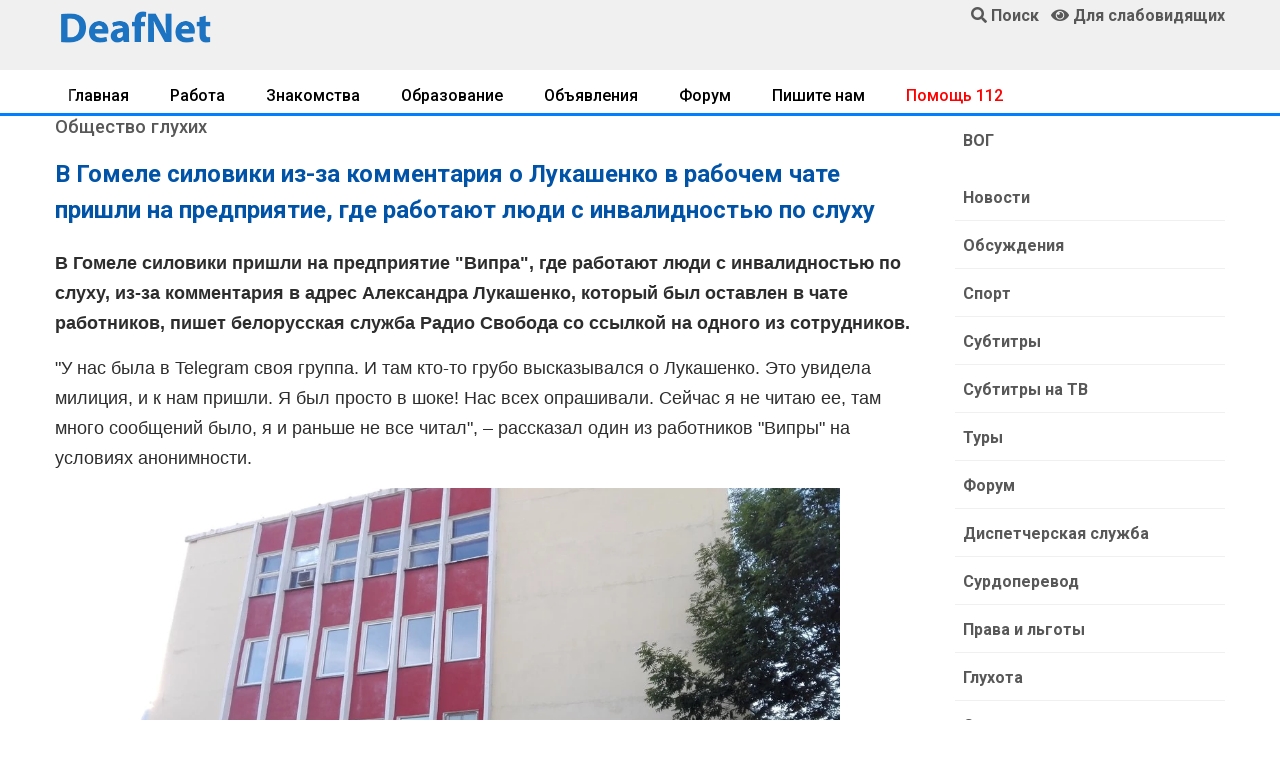

--- FILE ---
content_type: text/html; charset=UTF-8
request_url: https://www.deafnet.ru/new.phtml?c=70&id=19542
body_size: 13222
content:
<!DOCTYPE html><html lang="ru" prefix="og: http://ogp.me/ns#"><head><link rel="dns-prefetch" href="//ogp.me">
<link rel="dns-prefetch" href="//www.deafnet.ru"><link rel="dns-prefetch" href="//www.w3.org"><link rel="dns-prefetch" href="//schema.org"><link rel='dns-prefetch' href='//tpc.googlesyndication.com'><link rel="dns-prefetch" href="//googleads.g.doubleclick.net"><link rel="dns-prefetch" href="//googletagservices.com"><link rel='dns-prefetch' href='//pagead2.googlesyndication.com'><link rel="dns-prefetch" href="//fonts.googleapis.com"><link rel="dns-prefetch" href="//fonts.gstatic.com"><link rel='dns-prefetch' href='//yastatic.net'><link rel='dns-prefetch' href='//mc.yandex.ru'><link rel='dns-prefetch' href='//youtube.com'><link rel="preconnect" href="//pagead2.googlesyndication.com"/>
<meta charset="UTF-8"><meta name="viewport" content="width=device-width, initial-scale=1, shrink-to-fit=no"><meta http-equiv="X-UA-Compatible" content="ie=edge">
<title>В Гомеле силовики из-за комментария о Лукашенко в рабочем чате пришли на предприятие, где работают люди с инвалидностью по слуху - Общество глухих</title>
<meta name="description" content="В Гомеле силовики пришли на предприятие &quot;Випра&quot;, где работают люди с инвалидностью по слуху, из-за комментария в адрес"><link rel="preload" href="/assets/fonts/fa-solid-900.woff2" as="font" type="font/woff2" crossorigin>
<link rel="stylesheet" href="/assets/css/bootstrap.min.css">
<link rel="stylesheet" href="/assets/style.css">
<link rel="stylesheet" href="/assets/css/fontawesome-all.min.css">
<link rel="stylesheet" href="/assets/css/style.css">
<link rel="preload" href="/js/jqu3.js" as="script">
<!--<script data-ad-client="ca-pub-1277309960751823" async src="https://pagead2.googlesyndication.com/pagead/js/adsbygoogle.js"></script>--><script>window.yaContextCb=window.yaContextCb||[]</script>
<script src="https://yandex.ru/ads/system/context.js" async></script>
<link rel="canonical" href="https://www.deafnet.ru/new.phtml?c=70&id=19542" />
<meta property="og:locale" content="ru_RU" />
<meta property="og:type" content="article" />
<meta property="og:article:published_time" content="2021-05-20 14:03:00" />
<meta property="og:title" content="В Гомеле силовики из-за комментария о Лукашенко в рабочем чате пришли на предприятие, где работают люди с инвалидностью по слуху - Общество глухих" />
<meta property="og:description" content="В Гомеле силовики пришли на предприятие &quot;Випра&quot;, где работают люди с инвалидностью по слуху, из-за комментария в адрес" />
<meta property="og:url" content="https://www.deafnet.ru/new.phtml?c=70&id=19542" />
<meta property="og:image" content="/images/ndn-min.png" /><link rel="shortcut icon" type="image/x-icon" href="/favicon.ico">
<meta name="theme-color" content="#448aff"><meta name="msapplication-TileColor" content="#ffffff"><meta name="msapplication-TileImage" content="/images/x192.png"><link rel="shortcut icon" href="/images/x48.png">
<link rel='manifest' href='/manifest.json'>
<script>navigator.serviceWorker.controller?console.log("PWA active service found, no need to register"):navigator.serviceWorker.register("/sw.js",{scope:"/"}).then(function(e){console.log("Service worker has been registered for:"+e.scope)});</script>
<style>
h1{font-size:1.5rem}h2,.h2{font-size:1.35rem}h3,.h3{font-size:1.15rem}h1,h2,h3 {color:#0053A6;}
@media only screen and (min-width: 768px) and (max-width: 991px){.header-area{box-shadow:0 10px 15px rgba(25,25,25,0.1)}}
@media only screen and (min-width: 576px) and (max-width: 767px){.header-area{box-shadow:0 10px 15px rgba(25,25,25,0.1)}}@media (max-width: 767px){.header-area{box-shadow:0 10px 15px rgba(25,25,25,0.1)}}

.header-area .header-bottom{background:#f0f0f0;box-shadow:0px 0px 36px 0px rgba(0,0,0,0.3);
z-index:11000;}
.blued {color:blue;}.redd {color: red;}.magd {color: #cc0605;}.greend {color: green;}.orangd {color: rgb(255, 102, 0);}
.forum div {border-bottom: #E0E0E0 solid 1px;}
.forum a{display:block;padding-top:15px;padding-bottom:12px;line-height:20px;margin-bottom:0px;}
.forum .col-md-3 {text-align: right; padding-top:15px;padding-bottom:12px;font-size:16px;line-height:20px;margin-bottom:0px;}
.forum .col-md-3,.forum .col-md-1,.forum .col-md-2 {padding-top:15px;padding-bottom:12px;font-size:16px;line-height:20px;margin-bottom:0px;}
.telink h2{margin-bottom:4px;}
.telink a{display:block;padding-top:15px;padding-bottom:12px;font-size:16px;line-height:20px;padding-left:4px;padding-right:4px;}
.telink a:hover{color:#000080; padding-left:5px; background: #EAF4FF;}
.brand-cont a {color:#0056b3;text-decoration:none !important;}
.brand-cont a:hover {color:#A60000;}
@media only screen and (min-width: 576px) and (max-width: 767px){.header-area .header-bottom{border-top:0}}
@media (max-width: 767px){.header-area .header-bottom{border-top:0}
.error-btn {font-size:17px;padding-top:10px;}
.telink a{color:#343434;border-bottom: 1px solid #D0D0D0;}
}
.blog_details{padding:30px 0 20px 10px;box-shadow:0px 10px 20px 0px rgba(221,221,221,0.6)}
@media (min-width: 768px){.blog_details{padding:20px 20px 20px 20px}
}
.blog_details h2{font-size:24px;font-weight:600;margin-bottom:18px}
.blog-info-link li{float:left;padding-right:10px;font-size:14px}
.blog-info-link li a{color:#999999}
.blog-info-link li::after{padding-left:10px;padding-right:10px}
.blog-info-link li:last-child::after{display:none}
.blog-info-link::after{content:"";display:block;clear:both;}

.blog_item_img{position:relative}.blog_item_img .blog_item_date{position:absolute;bottom:-10px;left:10px;display:block;color:#fff;background-color:#fc3f00;padding:8px 15px;border-radius:5px}@media (min-width: 768px){.blog_item_img .blog_item_date{bottom:-20px;left:40px;padding:13px 30px}}

.main-header{background:#f0f0f0;position:relative;z-index:8}
.sticky-logo img {width:170px;}
@media only screen and (min-width: 768px) and (max-width: 991px){
.sticky-logo img {width:140px;margin-top:4px;}
.header-sticky.sticky-bar.sticky .main-menu ul>li>a{padding:18px 5px}}
@media only screen and (max-width: 767px){.sticky-logo img {width:170px !important;}}
.header-sticky.sticky-bar.sticky .header-flex{justify-content:space-between}
@media only screen and (min-width: 768px) and (max-width: 991px){
.header-sticky.sticky-bar.sticky .main-menu .submenu{right:0;left:inherit}}
.header-sticky.sticky-bar.sticky .header-btn .get-btn{padding:20px 20px}
.header-sticky {z-index:888}
.header-sticky.sticky-bar.sticky .header-right-btn{display:none !important}
.header-sticky.sticky-bar.sticky .sticky-logo{display:block !important}
.sticky-logo{padding-top:13px;padding-bottom:9px; display:none !important}
@media only screen and (min-width: 576px) and (max-width: 767px){.sticky-logo{display:block !important}}

.forautor {display:inline-block;margin-top: -20px;}
@media (max-width: 767px){
.mobnone, .submenu, .pageno ul {display:none !important}
.sticky-logo{display:block !important}img {width:100% !important; height: auto !important;}
.blog_area p{border-bottom: 1px solid #D0D0D0;padding:0;}
/*.blog_area a{color:#343434;display:block;padding-left:4px;padding-right:4px;padding-bottom:12px;}*/
}
.news a{display: block;font-size:19px;font-weight:600;}
.blog_details a, .blog-content a {text-decoration: underline;color:#006CD9}
.trand-right-cap a {display:block;font-family:"Roboto",sans-serif;font-size:18px}
.single-content .comments{padding-top:36px}.single-content .comments .box-comments{margin-bottom:8px}.single-content .comments .media{border-bottom:1px solid #e5e5e5;margin-bottom:24px}.single-content .comments .media:last-child{border-bottom:1px solid transparent}.single-content .comments .media img{width:68px!important;border-radius:50%;-moz-border-radius:50%;-webkit-border-radius:50%;-o-border-radius:50%;-ms-border-radius:50%}.single-content .comments .media .mr-20{margin-right:20px}.single-content .comments .media .media-body{margin-top:10px}.single-content .comments .media .media-body .info{padding-bottom:18px;position:relative}.single-content .comments .media .media-body .info .title{font-size:20px;margin-bottom:17px}.single-content .comments .media .media-body .info .title .date-comments{font-family:sans-serif,Helvetica,Arial;font-size:16px;color:#999;margin-left:17px}.single-content .comments .media .media-body .info .btn-reply{position:absolute;top:0;right:0}.single-content .comments .media .media-body .info .reply{color:#ff8300;cursor:pointer;font-size:15px}.single-content .comments .media .media-body .info .reply i{padding-right:7px}.single-content .comments .media .media-body .media{margin-left:-20px;padding-top:35px;border-top:1px solid #e5e5e5;border-bottom:none;margin-bottom:0}

@media (max-width: 767px){
.blog-content3 img{max-width:108%;margin-left:-4%;margin-right:-4%;height: auto !important;}
.pt-5{padding-top:0px !important;}
.single-content .comments .media img {width:48px!important;}}

.comment-form{padding-top:8px;margin-top:0px;margin-bottom:18px}
.comment-form .form-group{margin-bottom:30px}
.comment-form h3{color:#0053A6;margin-bottom:16px;font-size:22px;line-height:22px}
.comment-form .name{padding-left:0px}@media (max-width: 767px){.comment-form .name{padding-right:0px;margin-bottom:1rem}}
.comment-form .email{padding-right:0px}@media (max-width: 991px){.comment-form .email{padding-left:0px}}
.comment-form .form-control{border:1px solid #808080;height:48px;padding-left:18px;font-size:15px;background:transparent}
.comment-form .form-control::placeholder{font-size:15px; font-weight:300;color:#343434}
.comment-form textarea{padding-top:16px;height:260px !important;}
.comment-form ::-webkit-input-placeholder{font-size:15px; font-weight:300;color:#343434}
.comment-form ::-moz-placeholder{font-size:15px; font-weight:300;color:#343434}
.comment-form :-ms-input-placeholder{font-size:15px; font-weight:300;color:#343434}
.comment-form :-moz-placeholder{font-size:15px; font-weight:300;color:#343434}
.blog_none{display: none;}
.socials ul li{float:left;margin-right:8px;margin-bottom:8px}.socials ul li:last-child{margin-right:0}.socials ul li a i{width:52px;height:48px;color:#fff;font-size:20px;padding-top:13px;border-radius:4px;-moz-border-radius:4px;-webkit-border-radius:4px;-o-border-radius:4px;-ms-border-radius:4px;justify-content:center;-moz-justify-content:center;-webkit-justify-content:center;-o-justify-content:center;-ms-justify-content:center}.socials{padding:12px 0;padding:0;display:inline-block}.socials ul li{margin-right:8px}.socials ul li a .fa-facebook-f{background:#3b5999}.socials ul li a .fa-vk{background:#0053A6}.socials ul li a .fa-yandex{background:red}.socials ul li a .fa-youtube{background:#cd201f}
.socials ul li a i {
padding-top: 9px;
border: 1px solid #e5e5e5;
width: 40px;
height: 40px;
color: #fff;
transform: translateZ(0);
-moz-transform: translateZ(0);
-webkit-transform: translateZ(0);
-o-transform: translateZ(0);
-ms-transform: translateZ(0);
-webkit-transition-duration: 0.3s;
transition-duration: 0.3s;
-webkit-transition-property: transform;
transition-property: transform;
-webkit-transition-timing-function: ease-out;
transition-timing-function: ease-out;
}
.socials ul li a:hover i {
-webkit-transform: scale(1.3) translateZ(0);
transform: scale(1.3) translateZ(0);
}
h2,h3 {color:#0053A6;}
.single-content .comments .media .media-body .info .btn-reply{position:relative;margin-top:10px}
.single-blog{overflow:hidden;margin-bottom:30px}.single-blog:hover{box-shadow:0px 10px 20px 0px rgba(42,34,123,0.1)}.single-blog .thumb{overflow:hidden;position:relative}
.single-blog .thumb:after{content:'';position:absolute;left:0;top:0;width:100%;height:100%;background:#000;opacity:0;-webkit-transition:all .3s ease-out 0s;-moz-transition:all .3s ease-out 0s;-ms-transition:all .3s ease-out 0s;-o-transition:all .3s ease-out 0s;transition:all .3s ease-out 0s}.single-blog h4{border-bottom:1px solid #dfdfdf;padding-bottom:34px;margin-bottom:25px}.single-blog a{font-size:20px;font-weight:600}.single-blog .date{color:#666666;text-align:left;display:inline-block;font-size:13px;font-weight:300}.single-blog .tag{text-align:left;display:inline-block;float:left;font-size:13px;font-weight:300;margin-right:22px;position:relative}.single-blog .tag:after{content:'';position:absolute;width:1px;height:10px;background:#acacac;right:-12px;top:7px}@media (max-width: 1199px){.single-blog .tag{margin-right:8px}.single-blog .tag:after{display:none}}.single-blog .likes{margin-right:16px}@media (max-width: 800px){.single-blog{margin-bottom:30px}}.single-blog .single-blog-content{padding:30px}.single-blog .single-blog-content .meta-bottom p{font-size:13px;font-weight:300}.single-blog .single-blog-content .meta-bottom i{color:#fdcb9e;font-size:13px;margin-right:7px}@media (max-width: 1199px){.single-blog .single-blog-content{padding:15px}}.single-blog:hover .thumb:after{opacity:.7;-webkit-transition:all .3s ease-out 0s;-moz-transition:all .3s ease-out 0s;-ms-transition:all .3s ease-out 0s;-o-transition:all .3s ease-out 0s;transition:all .3s ease-out 0s}@media (max-width: 1199px){.single-blog h4{transition:all 300ms linear 0s;border-bottom:1px solid #dfdfdf;padding-bottom:14px;margin-bottom:12px}.single-blog h4 a{font-size:18px}}.full_image.single-blog{position:relative}.full_image.single-blog .single-blog-content{position:absolute;left:35px;bottom:0;opacity:0;visibility:hidden;-webkit-transition:all .3s ease-out 0s;-moz-transition:all .3s ease-out 0s;-ms-transition:all .3s ease-out 0s;-o-transition:all .3s ease-out 0s;transition:all .3s ease-out 0s}@media (min-width: 992px){.full_image.single-blog .single-blog-content{bottom:100px}}.full_image.single-blog h4{-webkit-transition:all .3s ease-out 0s;-moz-transition:all .3s ease-out 0s;-ms-transition:all .3s ease-out 0s;-o-transition:all .3s ease-out 0s;transition:all .3s ease-out 0s;border-bottom:none;padding-bottom:5px}.full_image.single-blog a{font-size:20px;font-weight:600}.full_image.single-blog .date{color:#fff}.full_image.single-blog:hover .single-blog-content{opacity:1;visibility:visible;-webkit-transition:all .3s ease-out 0s;-moz-transition:all .3s ease-out 0s;-ms-transition:all .3s ease-out 0s;-o-transition:all .3s ease-out 0s;transition:all .3s ease-out 0s}
.redd {color: red;}
.magd {color: #cc0605;}
.blued {color: blue;}
.greend {color: green;}
.orangd {color: rgb(255, 102, 0);}
.news div{font-weight:500;padding-bottom:7px;color:#969696}
.mkblu{color:#93C6FF}

.unordered-list{margin-bottom:0.7em;}
.unordered-list li{position:relative;padding-left:24px;padding-bottom:8px;line-height:1.4em !important}
.unordered-list li:before{content:"";position:absolute;width:12px;height:12px;border:4px solid #4d4db5;background:#fff;top:4px;left:0;border-radius:50%}.ordered-list{margin-left:30px}.ordered-list li{list-style-type:decimal-leading-zero;color:#222;font-weight:500;line-height:1.82em !important}.ordered-list li span{font-weight:300;color:#828bb2}.ordered-list-alpha li{margin-left:30px;list-style-type:lower-alpha;color:#222;font-weight:500;line-height:1.82em !important}.ordered-list-alpha li span{font-weight:300;color:#828bb2}.ordered-list-roman li{margin-left:30px;list-style-type:lower-roman;color:#222;font-weight:500;line-height:1.82em !important}.ordered-list-roman li span{font-weight:300;color:#828bb2}.single-input{display:block;width:100%;line-height:40px;border:none;outline:none;background:#f9f9ff;padding:0 20px}.single-input:focus{outline:none}.input-group-icon{position:relative}.input-group-icon .icon{position:absolute;left:20px;top:0;line-height:40px;z-index:3}.input-group-icon .icon i{color:#797979}.input-group-icon .single-input{padding-left:45px}.single-textarea{display:block;width:100%;line-height:40px;border:none;outline:none;background:#f9f9ff;padding:0 20px;height:100px;resize:none}.single-textarea:focus{outline:none}.single-input-primary{display:block;width:100%;line-height:40px;border:1px solid transparent;outline:none;background:#f9f9ff;padding:0 20px}.single-input-primary:focus{outline:none;border:1px solid #222}.single-input-accent{display:block;width:100%;line-height:40px;border:1px solid transparent;outline:none;background:#f9f9ff;padding:0 20px}.single-input-accent:focus{outline:none;border:1px solid #eb6b55}.single-input-secondary{display:block;width:100%;line-height:40px;border:1px solid transparent;outline:none;background:#f9f9ff;padding:0 20px}.single-input-secondary:focus{outline:none;border:1px solid #f09359}.default-switch{width:35px;height:17px;border-radius:8.5px;background:#f9f9ff;position:relative;cursor:pointer}.default-switch input{position:absolute;left:0;top:0;right:0;bottom:0;width:100%;height:100%;opacity:0;cursor:pointer}.default-switch input+label{position:absolute;top:1px;left:1px;width:15px;height:15px;border-radius:50%;background:#222;-webkit-transition:all 0.2s;-moz-transition:all 0.2s;-o-transition:all 0.2s;transition:all 0.2s;box-shadow:0px 4px 5px 0px rgba(0,0,0,0.2);cursor:pointer}.default-switch input:checked+label{left:19px}.primary-switch{width:35px;height:17px;border-radius:8.5px;background:#f9f9ff;position:relative;cursor:pointer}.primary-switch input{position:absolute;left:0;top:0;right:0;bottom:0;width:100%;height:100%;opacity:0}.primary-switch input+label{position:absolute;left:0;top:0;right:0;bottom:0;width:100%;height:100%}.primary-switch input+label:before{content:"";position:absolute;left:0;top:0;right:0;bottom:0;width:100%;height:100%;background:transparent;border-radius:8.5px;cursor:pointer;-webkit-transition:all 0.2s;-moz-transition:all 0.2s;-o-transition:all 0.2s;transition:all 0.2s}.primary-switch input+label:after{content:"";position:absolute;top:1px;left:1px;width:15px;height:15px;border-radius:50%;background:#fff;-webkit-transition:all 0.2s;-moz-transition:all 0.2s;-o-transition:all 0.2s;transition:all 0.2s;box-shadow:0px 4px 5px 0px rgba(0,0,0,0.2);cursor:pointer}.primary-switch input:checked+label:after{left:19px}.primary-switch input:checked+label:before{background:#222}.confirm-switch{width:35px;height:17px;border-radius:8.5px;background:#f9f9ff;position:relative;cursor:pointer}.confirm-switch input{position:absolute;left:0;top:0;right:0;bottom:0;width:100%;height:100%;opacity:0}.confirm-switch input+label{position:absolute;left:0;top:0;right:0;bottom:0;width:100%;height:100%}.confirm-switch input+label:before{content:"";position:absolute;left:0;top:0;right:0;bottom:0;width:100%;height:100%;background:transparent;border-radius:8.5px;-webkit-transition:all 0.2s;-moz-transition:all 0.2s;-o-transition:all 0.2s;transition:all 0.2s;cursor:pointer}.confirm-switch input+label:after{content:"";position:absolute;top:1px;left:1px;width:15px;height:15px;border-radius:50%;background:#fff;-webkit-transition:all 0.2s;-moz-transition:all 0.2s;-o-transition:all 0.2s;transition:all 0.2s;box-shadow:0px 4px 5px 0px rgba(0,0,0,0.2);cursor:pointer}.confirm-switch input:checked+label:after{left:19px}.confirm-switch input:checked+label:before{background:#4cd3e3}.primary-checkbox{width:16px;height:16px;border-radius:3px;background:#f9f9ff;position:relative;cursor:pointer}.primary-checkbox input{position:absolute;left:0;top:0;right:0;bottom:0;width:100%;height:100%;opacity:0}.primary-checkbox input+label{position:absolute;left:0;top:0;right:0;bottom:0;width:100%;height:100%;border-radius:3px;cursor:pointer;border:1px solid #f1f1f1}.primary-checkbox input:checked+label{background:url(../img/elements/primary-check.png) no-repeat center center/cover;border:none}.confirm-checkbox{width:16px;height:16px;border-radius:3px;background:#f9f9ff;position:relative;cursor:pointer}.confirm-checkbox input{position:absolute;left:0;top:0;right:0;bottom:0;width:100%;height:100%;opacity:0}.confirm-checkbox input+label{position:absolute;left:0;top:0;right:0;bottom:0;width:100%;height:100%;border-radius:3px;cursor:pointer;border:1px solid #f1f1f1}.confirm-checkbox input:checked+label{background:url(../img/elements/success-check.png) no-repeat center center/cover;border:none}.disabled-checkbox{width:16px;height:16px;border-radius:3px;background:#f9f9ff;position:relative;cursor:pointer}.disabled-checkbox input{position:absolute;left:0;top:0;right:0;bottom:0;width:100%;height:100%;opacity:0}.disabled-checkbox input+label{position:absolute;left:0;top:0;right:0;bottom:0;width:100%;height:100%;border-radius:3px;cursor:pointer;border:1px solid #f1f1f1}.disabled-checkbox input:disabled{cursor:not-allowed;z-index:3}.disabled-checkbox input:checked+label{background:url(../img/elements/disabled-check.png) no-repeat center center/cover;border:none}.primary-radio{width:16px;height:16px;border-radius:8px;background:#f9f9ff;position:relative;cursor:pointer}.primary-radio input{position:absolute;left:0;top:0;right:0;bottom:0;width:100%;height:100%;opacity:0}.primary-radio input+label{position:absolute;left:0;top:0;right:0;bottom:0;width:100%;height:100%;border-radius:8px;cursor:pointer;border:1px solid #f1f1f1}.primary-radio input:checked+label{background:url(../img/elements/primary-radio.png) no-repeat center center/cover;border:none}.confirm-radio{width:16px;height:16px;border-radius:8px;background:#f9f9ff;position:relative;cursor:pointer}.confirm-radio input{position:absolute;left:0;top:0;right:0;bottom:0;width:100%;height:100%;opacity:0}.confirm-radio input+label{position:absolute;left:0;top:0;right:0;bottom:0;width:100%;height:100%;border-radius:8px;cursor:pointer;border:1px solid #f1f1f1}.confirm-radio input:checked+label{background:url(../img/elements/success-radio.png) no-repeat center center/cover;border:none}.disabled-radio{width:16px;height:16px;border-radius:8px;background:#f9f9ff;position:relative;cursor:pointer}.disabled-radio input{position:absolute;left:0;top:0;right:0;bottom:0;width:100%;height:100%;opacity:0}.disabled-radio input+label{position:absolute;left:0;top:0;right:0;bottom:0;width:100%;height:100%;border-radius:8px;cursor:pointer;border:1px solid #f1f1f1}.disabled-radio input:disabled{cursor:not-allowed;z-index:3}.disabled-radio input:checked+label{background:url(../img/elements/disabled-radio.png) no-repeat center center/cover;border:none}.default-select{height:40px}.default-select .nice-select{border:none;border-radius:0px;height:40px;background:#f9f9ff;padding-left:20px;padding-right:40px}.default-select .nice-select .list{margin-top:0;border:none;border-radius:0px;box-shadow:none;width:100%;padding:10px 0 10px 0px}.default-select .nice-select .list .option{font-weight:300;-webkit-transition:all 0.3s ease 0s;-moz-transition:all 0.3s ease 0s;-o-transition:all 0.3s ease 0s;transition:all 0.3s ease 0s;line-height:28px;min-height:28px;font-size:12px;padding-left:20px}.default-select .nice-select .list .option.selected{color:#222;background:transparent}.default-select .nice-select .list .option:hover{color:#222;background:transparent}.default-select .current{margin-right:50px;font-weight:300}.default-select .nice-select::after{right:20px}.form-select{height:40px;width:100%}.form-select .nice-select{border:none;border-radius:0px;height:40px;background:#f9f9ff;padding-left:45px;padding-right:40px;width:100%}.form-select .nice-select .list{margin-top:0;border:none;border-radius:0px;box-shadow:none;width:100%;padding:10px 0 10px 0px}.form-select .nice-select .list .option{font-weight:300;-webkit-transition:all 0.3s ease 0s;-moz-transition:all 0.3s ease 0s;-o-transition:all 0.3s ease 0s;transition:all 0.3s ease 0s;line-height:28px;min-height:28px;font-size:12px;padding-left:45px}.form-select .nice-select .list .option.selected{color:#222;background:transparent}.form-select .nice-select .list .option:hover{color:#222;background:transparent}.form-select .current{margin-right:50px;font-weight:300}.form-select .nice-select::after{right:20px}.mt-10{margin-top:10px}.section-top-border{padding:50px 0;border-top:1px dotted #eee}.mb-30{margin-bottom:30px}.mt-30{margin-top:30px}.switch-wrap{margin-bottom:10px}
.vip{background:#fbf9ff}
.error{color:red;}
.blog_none{display: none;}

.catlst li{border-bottom:1px solid #F0F0F0;transition:all 0.3s ease 0s;}
.catlist li a {display:-ms-flexbox!important;display:flex!important}
.catwid .catlst li:last-child{border-bottom:0}
.catwid .catlst li a{display:block;padding-left:8px;padding-top:15px;padding-bottom:12px;font-size:16px;font-weight:600;line-height:20px;margin-bottom:0px;}
.catwid .catlst .activ {font-weight: bold;}

@media screen and (max-width: 768px) {
.catwid .catlst li a{display:block;padding-left:24px;padding-top:20px;padding-bottom:17px;}
/*
.events-content .item{display:block}.events-content .item .info{width:100%}.events-content .item{padding:20px 20px 20px 150px}.events-content .item .post-date{height:50%}.events-content .item figure{text-align:center;padding-top:20px}.events-content .item figure img{width:180px;height:180px}
.single-event-content .events-related{display:block}.single-course-content .single-course-info .course-teacher-cat .teacher-cat ul li{margin-right:0}.single-course-tab .nav-tabs .nav-link{padding:16px}.single-event-content .events-related .item figure{width:30%}.single-event-content .events-related .item-next figure{order:1;-moz-order:1;-webkit-order:1;-o-order:1;-ms-order:1;margin-left:0;margin-right:20px}.single-event-content .events-related .item-next .info{order:2;-moz-order:2;-webkit-order:2;-o-order:2;-ms-order:2;text-align:left}.single-content .comments .media .media-body .info .btn-reply{position:relative;margin-top:10px}*/
.courses-page .courses-content .listing{flex-direction:column;-moz-flex-direction:column;-webkit-flex-direction:column;-o-flex-direction:column;-ms-flex-direction:column}.courses-page .courses-content .listing .item-thumb,.courses-page .courses-content .listing .info{width:100%}
}
.colvog{background:#C0C0FF;}

.trending-main .trand-right-single .trand-right-img img {min-width:160px;max-width:160px;height:auto;}

@media only screen and (min-width: 576px) and (max-width: 767px){.sticky-logo{display:block !important}
.trending-main .trand-right-single .trand-right-img img {min-width:150px;height:auto;}
}
@media only screen and (max-width: 575px) {.trending-main .trand-right-single .trand-right-img img {max-width:120px;min-width:120px;height:auto;}}
.colvog{background:#C0C0FF;}
.trending-main .trand-right-single .trand-right-cap .colorm{background:#FF6B24;color:#FFF!important;font-weight:600!important;-moz-border-radius:4px;font-size:14px;border-radius:4px;-webkit-border-radius:4px;-o-border-radius:4px;-ms-border-radius:4px}
.menuWrapper{overflow:hidden;border-bottom:3px solid #0080FF}.menuWrapper3{border-bottom:3px solid #0080FF}.menuLimiter{max-width:100%;padding-top:10px;padding-bottom:12px;margin-bottom:-20px;overflow-x:scroll;-webkit-overflow-scrolling:touch;-webkit-mask-image:linear-gradient(90deg,transparent 0,rgba(0,0,0,.25) 9px,#000 18px,#000 calc(100% - 18px),rgba(0,0,0,.25) calc(100% - 9px),transparent);mask-image:linear-gradient(90deg,transparent 0,rgba(0,0,0,.25) 9px,#000 18px,#000 calc(100% - 18px),rgba(0,0,0,.25) calc(100% - 9px),transparent)}.menu{display:flex;list-style:none;margin:0;padding:0}.menu-item{margin-right:15px;margin-bottom:13px;white-space:nowrap}.menu-item:last-child{margin-right:0;padding-right:10px}.menu-item a{color:#000;border:0;box-shadow:none;text-decoration:none;font-weight:500;padding:8px 13px;-moz-border-radius:4px;-webkit-border-radius:4px;-o-border-radius:4px;-ms-border-radius:4px}.menu-item a:hover{color:#FF6B24;background:#F0F0F0}.menu-item.is__active a{color:#969696;background:#F0F0F0}.dragscroll{cursor:grab}
.nav{display:-ms-flexbox;display:flex;-ms-flex-wrap:wrap;flex-wrap:wrap;padding-left:0;margin-bottom:0;border:none;list-style:none}.nav-link{display:block;padding:.5rem 1.5rem}.nav-link:focus,.nav-link:hover{text-decoration:none}.nav-link.disabled{color:#6c757d}.nav-tabs{width:100%}.nav-tabs .nav-link{font-weight:500;border-bottom:3px solid #dee2e6}.nav-tabs .nav-link:focus,.nav-tabs .nav-link:hover{font-weight:500;border-color:#0080FF}.nav-tabs .nav-link.disabled{color:#6c757d;font-weight:500}.nav-tabs .nav-item.show .nav-link,.nav-tabs .nav-link.active{color:#495057;font-weight:500;border-color:#FF6B24}
.trending-main .trending-top .trend-top-img::before{background:-moz-linear-gradient(top, rgba(2,26,71,0) 0%, rgba(2,26,71,0.6) 100%);background:-webkit-linear-gradient(top, rgba(2,26,71,0) 0%, rgba(2,26,71,0.6) 100%);background:linear-gradient(to bottom, rgba(2,26,71,0) 0%, rgba(2,26,71,0.6) 100%);filter:progid:DXImageTransform.Microsoft.gradient( startColorstr='#00021a47', endColorstr='#99021a47',GradientType=0 )}
.menuWrapper2{overflow:hidden;}
.slimen {padding:8px;}
.slimen img {border-radius: 4px;padding-bottom:5px; width:100%;height:auto;}
.medal{width:inherit !important;}.showmob{display:none;}
@media only screen and (max-width: 767px){
.slimen {width:250px;}.showmob{display:inline-block;}
.menuLimiter{padding-bottom:13px;}
.medal70{width:52px !important;float:right;}
.medal50{width:50% !important;}
.table img {width:inherit !important;}
}.newnav a {padding-right:18px;line-height:26px;}.newnav .last {color:#000000}
.gray-btn{background:#FFFFFF;color:#343434!important;border:#343434 solid 2px;}
.gray-btn:hover{background:#F0F0F0;color:#343434!important;}
.t-gray{color:#E0E0E0}.bg-gr{background:#F0F0F0;}.add-button{}.vozvr{font-weight:600;background:#D0D0D0;color:#585858;}@media only screen and (min-width: 767px){
.trending-main .trand-right-single:nth-child(5){border-bottom:0px}
}
.trending-main .trand-right-single:last-child{border-bottom:0px}
</style></head><body>
<header><div class="header-area"><div class="main-header"><div class="container d-none d-md-block"><div class="row">
<div class="col-lg-2 pt-2"><a href="/"><img style="width:100%;max-width:160px;" src="/images/ndn-min.png" alt="Общество глухих, слабослышащих и всех"></a></div>
<div class="col-lg-7 text-center"><div id="partns"></div></div>
<div class="col-lg-3 pt-1 align-self-start text-right"><a href="/search/"><i class="fa fa-search"></i> <strong>Поиск</strong></a> &nbsp; <a href="javascript://" onclick="th=0; uvcl()"><span id="uhvb"><i class="fa fa-eye"></i></span> <strong>Для слабовидящих</strong></a>
</div></div></div>
<div class="header-bottom header-sticky"><div class="container header-flex">
<div class="sticky-logo"><a href="/"><img src="/images/ndn-min.png" alt="Новости глухих, слабослышащих и всех"></a></div>
</div></div></div></div><div class="menuWrapper mt-1"><div class="container"><div class="menuLimiter dragscroll"><menu class="menu"><li class="menu-item"><a href="https://www.deafnet.ru/">Главная</a></li>
<li class="menu-item"><a href="/rabota/">Работа</a></li>
<li class="menu-item"><a href="/meeting/">Знакомства</a></li>
<li class="menu-item"><a href="/obrazovanie/">Образование</a></li>
<li class="menu-item"><a href="/board/">Объявления</a></li>
<li class="menu-item"><a href="/forum/">Форум</a></li>
<li class="menu-item"><a href="/www/mailto.phtml">Пишите нам</a></li>
<li class="menu-item"><a href="/sms/" style="color:red;">Помощь 112</a></li>
</menu></div></div></div></header><main>
<div class="d-md-none text-center"><!-- для разделов --></div>
<!-- Yandex.RTB R-A-214165-6 -->
<div class="container" id="yandex_rtb_R-A-214165-6"></div>
<script>window.yaContextCb.push(()=>{
Ya.Context.AdvManager.render({
 renderTo: 'yandex_rtb_R-A-214165-6',blockId: 'R-A-214165-6'
})
})</script>
<div class="container d-md-none" id="yandex_rtb_R-A-214165-8"></div>
<script>window.yaContextCb.push(()=>{
 Ya.Context.AdvManager.render({
 renderTo: 'yandex_rtb_R-A-214165-8',blockId: 'R-A-214165-8'})
})</script><section><div class="container">
<div class="row"><div class="col-lg-9">
<span class="h3">Общество глухих</span><div class="blog-content mt-3"><h1>В Гомеле силовики из-за комментария о Лукашенко в рабочем чате пришли на предприятие, где работают люди с инвалидностью по слуху</h1><p><strong>В Гомеле силовики пришли на предприятие &quot;Випра&quot;, где работают люди с инвалидностью по слуху, из-за комментария в адрес Александра Лукашенко, который был оставлен в чате работников, пишет белорусская служба Радио Свобода со ссылкой на одного из сотрудников.</strong></p><p>&quot;У нас была в Telegram своя группа. И там кто-то грубо высказывался о Лукашенко. Это увидела милиция, и к нам пришли. Я был просто в шоке! Нас всех опрашивали. Сейчас я не читаю ее, там много сообщений было, я и раньше не все читал&quot;, &ndash; рассказал один из работников &quot;Випры&quot; на условиях анонимности.</p><p style="text-align: center;"><a class='group-grid' data-fancybox='gallery' href='/images/images/2021/XXL.webp'><img alt="" src="/images/images/2021/XXL.webp" style="width: 700px; height: 525px;" loading="lazy" /></a></p><p>Подруга другой сотрудницы рассказала, что все они &quot;были ужасно напуганы&quot;. &quot;Глухонемые имеют свои особенности развития. Они же не слышат, могут только читать. Большинство глухонемых не могут получить нормальное образование из-за особенностей, газет они читают мало, белорусское телевидение не имеет ни одного выпуска новостей с сурдопереводом. Никаких передач для глухих на телевидении нет. Где и как им получать информацию? Читали, видимо, Telegram. Сейчас страшно боятся за последствия&quot;, &ndash; сказала она.</p><p>В приемной предприятия подтвердили визит силовиков, добавив, что &quot;это неудивительно, теперь это по всей стране&quot;. Работающие там переводчики объяснили, что не могут поделиться информацией о произошедшем. По их словам, милиция &quot;просто проверила телефоны&quot;, опросила людей и предупредила, но никого не задерживала.</p><p>&quot;Випра&quot; &ndash; унитарное предприятие общественного объединения &quot;Белорусское общество глухих&quot;, здесь производят трубопроводную и запорно-регулирующую арматуру. Это единственное предприятие в Гомеле, где люди с инвалидностью по слуху могут устроиться на работу.</p><p><br /><em><a href="https://www.currenttime.tv">https://www.currenttime.tv</a></em></p><div class="entry"><i class="far fa-calendar"></i> <em>20&nbsp;мая&nbsp;2021 г.</em></div>
</div>
<div id="yandex_rtb_R-A-214165-2"></div>
<script>window.yaContextCb.push(()=>{
Ya.Context.AdvManager.render({renderTo: 'yandex_rtb_R-A-214165-2',blockId: 'R-A-214165-2'})
})</script>
<div class="mb-10 text-lg-right text-sm-center">
 <a class="btn btn-primary" style="background:#FF6B24;" href="/new.phtml?c=70">Новости</a> 

<a class="btn btn-primary" style="background:#D0D0D0;color:#585858;" href="https://www.deafnet.ru/">На главную</a> <a class="btn btn-primary mobnone" style="background:#D0D0D0;color:#585858;" href="/print/19542">Для печати</a></div><div class="pt-3 pb-3 ya-share2 text-center" data-curtain data-size="l" data-shape="round" data-services="vkontakte,telegram,viber,whatsapp"></div>
<div class="row menuWrapper mt-20"><div class="container"><div class="menuLimiter dragscroll"><menu class="menu">
<li class="menu-item"><a href="/all/?org=412">ЦП ВОГ</a></li>
<li class="menu-item"><a href="/all/?org=369">МосВОГ</a></li>
<li class="menu-item"><a href="/new.phtml?c=175">Спорт</a></li>
<li class="menu-item"><a href="/info.phtml?c=596">Блоги</a></li>
<li class="menu-item"><a href="/avto/">Авто</a></li>
<li class="menu-item"><a href="/comments/">Обсуждения</a></li>
<li class="menu-item"><a href="/new.phtml?c=71">Репортаж</a></li>
</menu></div></div></div>
<div class="row background-grey p-3">
<div class="col-md-6 col-sm-12">
<div class="news"><div><i class="ti-angle-left"></i> Предыдущая</div><a href="/new.phtml?c=70&id=19545">Генная терапия: ученые выявили элемент для восстановления слуха</a></div>
</div><div class="col-md-6 col-sm-12 text-right"><div class="news"><div>Следующая <i class="ti-angle-right"></i></div><a href="/new.phtml?c=70&id=19544">В силу вступил приговор по делу ростовчанина, убившего свою тещу в Волгограде</a></div></div>
</div>
<div class="single-content">
<div class="text-center pt-2"><a class="add-button error-btn gray-btn">Установить приложение DeafNet</a></div>
<script>
let deferredPrompt;
const addBtn = document.querySelector('.add-button');
addBtn.style.display = 'none';
window.addEventListener('beforeinstallprompt', (e) => {
e.preventDefault();
deferredPrompt = e;
addBtn.style.display = 'block';
addBtn.addEventListener('click', () => {
addBtn.style.display = 'none';
deferredPrompt.prompt();
deferredPrompt.userChoice.then((choiceResult) => {
if (choiceResult.outcome === 'accepted') {
console.log('User accepted the A2HS prompt');
} else {
console.log('User dismissed the A2HS prompt');
}
deferredPrompt = null;});});});
</script>
<div class="comments"><div class="box-comments">
<h2 class="mt-0 pt-0">Комментарии</h2><a name="lst"></a><div class="media">
<img class="mr-20" src="/images/uld.jpg" alt="Пользователь">
<div class="media-body"><div class="info">
<h5 class="mt-0 title">Гость <span class="date-comments">20.05.2021 14:24</span></h5>
Путин и Лукашенко на брифинге отвечают на вопросы журналистов о демократии.<br />Путин:<br />- Вы знаете, у нас в Москве каждый совершенно свободно может выйти на улицу и кричать: "Долой Путина!" - и ему за это ничего не будет.<br />Лукашенко:<br />- Ну и у нас в Минске тоже свобода, каждый может выйти на улицу и кричать: "Долой Путина!" - и ему за это тоже ничего не будет...<div class="btn-reply"><a onclick="$('#msg').focus();$('#msg').append('('+$(this).attr('rel')+') ');" rel="Гость 20.05.2021 14:24" class="reply"><i class="fas fa-reply"></i>Ответить</a></div>
</div></div></div>
<div class="media blog_none">
<img class="mr-20 l_img" src="/images/uld.jpg" alt="">
<div class="media-body"><div class="info">
<h5 class="mt-0 title"><span class="l_name"></span> <span class="date-comments"><span class="l_time"></span></span></h5>
<div class="l_mes"></div>
</div></div></div>
<div class="cart"></div>
<div class="comment-form">
<h3>Напишите комментарий</h3>
<form method="POST" class="form-contact js-contact-form" action="/includes/contact-form.php">
<input type="hidden" id="type" name="type" value="1">
<input type="hidden" id="theme_id" name="theme_id" value="19542">
<div class="form-group"><textarea class="form-control" name="msg" id="msg" rows="8" placeholder="Ваш комментарий..." required ></textarea></div>
<div class="row">
<div class="col-md-3">
<div class="socials">
<ul><li class="p-2">Войти</li>
<li><a rel="nofollow" href="https://oauth.vk.com/authorize?client_id=7437235&redirect_uri=https%3A%2F%2Fwww.deafnet.ru%2Fnew.phtml%3Fc%3D70%26id%3D19542&response_type=code"><i class="fab fa-vk"></i></a></li>
<li><a rel="nofollow" href="https://oauth.yandex.ru/authorize?client_id=a67ff7d9950e4472916d917eef44d30a&redirect_uri=https%3A%2F%2Fwww.deafnet.ru%2Fnew.phtml%3Fc%3D70%26id%3D19542%26y%3D1&response_type=token"><i class="fab fa-yandex"></i></a></li></ul></div>
</div>
<div class="col-md-9"><div class="form-group">
<input class="form-control" name="nme" id="nme" type="text" placeholder=" Как Гость или Ваше имя" /></div></div>
</div>
<div class="form-group"><button type="submit" class="btn">Отправить</button></div>
</form>
</div>
</div></div></div><div class="trending-area mt-5">
<div class="container trending-main">
<div class="row afterol">
<div class="col-md-12 trand-right-single p-0 pb-3">
<div class="trand-right-cap">
<a href="/new.phtml?c=70&amp;id=19051" class="float-left">В Казани задержали мужчину, которого подозревают в ограблении глухого</a></div></div>
<div class="col-md-12 trand-right-single p-0 pb-3">
<div class="trand-right-cap">
<a href="/new.phtml?c=70&amp;id=19050" class="float-left">В киевской полиции запустили пилотный проект для помощи людям с проблемами слуха</a><span style="color:#D0D0D0" class="pl-2 float-left"><i class="fa fa-comment-alt" style="color:#FF6B24"></i> 1</span></div></div>
<div class="col-md-12 trand-right-single p-0 pb-3">
<div class="trand-right-cap">
<a href="/new.phtml?c=70&amp;id=19049" class="float-left">На сайтах госорганов Украины внедряют цифровой сервис для упрощения получения услуг людьми с нарушениями слуха</a><span style="color:#D0D0D0" class="pl-2 float-left"><i class="fa fa-comment-alt" style="color:#FF6B24"></i> 1</span></div></div>
<div class="col-md-12 trand-right-single p-0 pb-3">
<div class="trand-right-cap">
<a href="/new.phtml?c=70&amp;id=19047" class="float-left">Мэр Вологды Сергей Воропанов предложил применять сурдоперевод для своих еженедельных прямых эфиров</a></div></div>
</div></div></div>
<div class="pagination pageno p-0 mt-2 mb-2">
<ul class="page-numbers">
<li><span aria-current="page" class="page-numbers current">1</span></li>
<li><a class="page-numbers" href="?c=70&page=2">2</a></li>
<li><a class="page-numbers" href="?c=70&page=3">3</a></li>
<li><a class="page-numbers" href="?c=70&page=2" aria-label="Следующая"><i class="fa fa-angle-right"></i></a></li>
</ul><a class="error-btn" id="autorol">Показать еще</a>
</div>
</div><div class="col-lg-3 catwid">
<ul class="catlst mb-10">
<li><a href="/org/vog/">ВОГ</a></li></ul>
<ul class="single_sidebar_widget list catlst">
<li><a href='/new.phtml?c=70'>Новости</a></li>
<li><a href='/comments/'>Обсуждения</a></li>
<li><a href='/new.phtml?c=175'>Спорт</a></li>
<li><a href="/dn/divx/">Субтитры</a></li>
<li><a href="/info.phtml?c=158">Субтитры на ТВ</a></li>
<li><a href="/partners/global/">Туры</a></li>
<li><a href="/forum/">Форум</a></li>
<li><a href='/dispetcher/'>Диспетчерская служба</a></li>
<li><a href="/www/surdoperevod/">Сурдоперевод</a></li>
<li><a href="/prava_invalidov/">Права и льготы</a></li>
<li><a href="/gluhota/">Глухота</a></li>
<li><a href="/surdo/">Слуховые аппараты</a></li>
<li><a href="/usiliteli/">Наушники и усилители звука</a></li>
<li><a href="/info.phtml?c=248">Библиотека</a></li>
<li><a href="/zhest/">Жестовый язык</a></li>
<li><a href="/travel/">Клуб путешественников</a></li>
</ul>
</div></div>
</div></section>

<div class="container mt-3">
<div class="section-tittle"><h3>Читайте также</h3></div>
<div class="row">
<div class="col-12 menuWrapper2"><div class="row menuLimiter dragscroll"><div class="menu pl-2">
<div class="col-lg-3 col-md-6 slimen">
<a href="/new.phtml?c=70&amp;id=25795"><img src="/images/tum/25795.webp" alt="" loading="lazy"></a>
<div style="color:#D0D0D0">25&nbsp;августа&nbsp;2025 г.</div>
<h4><a href="/new.phtml?c=70&amp;id=25795">Глухих не видят</a></h4>
</div>
<div class="col-lg-3 col-md-6 slimen">
<a href="/new.phtml?c=70&amp;id=25236"><img src="/images/tum/25236.webp" alt="" loading="lazy"></a>
<div style="color:#D0D0D0">25&nbsp;января&nbsp;2025 г.</div>
<h4><a href="/new.phtml?c=70&amp;id=25236">Хакеры взломали сайт брянского общества глухих и разместили ложную информацию</a></h4>
</div>
<div class="col-lg-3 col-md-6 slimen">
<a href="/new.phtml?c=70&amp;id=25199"><img src="/images/tum/25199.webp" alt="" loading="lazy"></a>
<div style="color:#D0D0D0">23&nbsp;января&nbsp;2025 г.</div>
<h4><a href="/new.phtml?c=70&amp;id=25199">Отмена компенсации за ТСР. Переводческие услуги в 2025 году</a></h4>
</div>
<div class="col-lg-3 col-md-6 slimen">
<a href="/new.phtml?c=70&amp;id=23540"><img src="/images/tum/23540.webp" alt="" loading="lazy"></a>
<div style="color:#D0D0D0">25&nbsp;марта&nbsp;2023 г.</div>
<h4><a href="/new.phtml?c=70&amp;id=23540">Как защитить недвижимость с помощью Госуслуг</a></h4>
</div>
<div class="col-lg-3 col-md-6 slimen">
<a href="/new.phtml?c=70&amp;id=19658"><img src="/images/tum/19658.webp" alt="" loading="lazy"></a>
<div style="color:#D0D0D0">21&nbsp;мая&nbsp;2021 г.</div>
<h4><a href="/new.phtml?c=70&amp;id=19658">ВЕТЕРАНЫ СНОВА В «МАЯКЕ»</a></h4>
</div>
</div></div></div></div></div>
<!-- Yandex.RTB R-A-214165-7 -->
<div class="container" id="yandex_rtb_R-A-214165-7"></div>
<script>window.yaContextCb.push(()=>{
Ya.Context.AdvManager.render({renderTo: 'yandex_rtb_R-A-214165-7',blockId: 'R-A-214165-7'})
})</script>
<div class="container menuWrapper mt-30"><div class=" menuLimiter dragscroll"><menu class="menu"><li class="menu-item"><a href="/www/mailto.phtml">Пишите нам</a></li><li class="menu-item"><a href="/info.phtml?c=557">Факты</a></li><li class="menu-item"><a href="/www/">О проекте</a></li><li class="menu-item"><a href="/map/">Все разделы</a></li><li class="menu-item"><a href="/new.phtml?c=174">Архив</a></li><!--<li class="menu-item"><a href="/chat/">Чат</a></li>--><li class="menu-item"><a href="/live/">Дневники</a></li></menu></div></div><div class="container text-center mt-2 pt-4 pb-4">&copy; 1999-2025, Первый информационный сайт глухих, слабослышащих и всех в России.<div><a href="/sitemap.php">Карта</a>&nbsp; <a href="/info.phtml?c=126">Пользовательское соглашение</a></div><a class="btn" href="/sms/">Срочная помощь</a></div></main>
<script src="/js/jqu3.js"></script><script src="/js/bootstrap.js"></script>
<script src="/assets/js/wow.min.js"></script><script src="/assets/js/scrollup.js"></script><script src="/assets/js/main.js?8"></script>
<script>
var vis = 0;
$('#autorol').click(function(){
vis = 1;
//$(window).on("scroll", function (){});
loader();
$('.error-btn').html('Показать еще');});
var step = 0;
function loader(){
$.ajax({
type:"POST",
url:"/getn.php",
data:{
count: 8,
c: '70',
ndata: '2021-05-19 14:37:00',
begin: 8,
step: step,
t: 1
},success:onAjaxSuccess});
function onAjaxSuccess(data){
var newdat = $(data).fadeIn(20);
$('.afterol').append(newdat);
}
step++;
}
</script>
<script src="/vendor/jquery-validation/dist/jquery.validate.js"></script><script src="/vendor/sweetalert/sweetalert.min.js"></script><script src="/js/validate-form.js"></script>
<script>
var tme = 350;
var pord = true;
var navbarFix = $("#js-navbar-fixed");
$(window).on('scroll', function() {
if ($(window).scrollTop() > 92) {
navbarFix.addClass('fixed');
} else {
navbarFix.removeClass("fixed");
}});
</script><link rel="stylesheet" href="/vendor/fancybox/dist/jquery.fancybox.min.css"><script src="/vendor/fancybox/dist/jquery.fancybox.min.js"></script>
<script>
!function(e,n){"function"==typeof define&&define.amd?define(["exports"],n):n("undefined"!=typeof exports?exports:e.dragscroll={})}(this,function(e){var n,t,o=window,l=document,c="mousemove",r="mouseup",i="mousedown",m="EventListener",d="add"+m,s="remove"+m,f=[],u=function(e,m){for(e=0;e<f.length;)m=f[e++],m=m.container||m,m[s](i,m.md,0),o[s](r,m.mu,0),o[s](c,m.mm,0);for(f=[].slice.call(l.getElementsByClassName("dragscroll")),e=0;e<f.length;)!function(e,m,s,f,u,a){(a=e.container||e)[d](i,a.md=function(n){e.hasAttribute("nochilddrag")&&l.elementFromPoint(n.pageX,n.pageY)!=a||(f=1,m=n.clientX,s=n.clientY,n.preventDefault())},0),o[d](r,a.mu=function(){f=0},0),o[d](c,a.mm=function(o){f&&((u=e.scroller||e).scrollLeft-=n=-m+(m=o.clientX),u.scrollTop-=t=-s+(s=o.clientY),e==l.body&&((u=l.documentElement).scrollLeft-=n,u.scrollTop-=t))},0)}(f[e++])};"complete"==l.readyState?u():o[d]("load",u,0),e.reset=u});
</script>
<script>
function MyCopy() {
var target_text = window.getSelection();add_text = '<br>Подробнее: ' + document.location.href;
out_text = target_text + add_text;scp = document.createElement('div');scp.style.position = 'absolute';
scp.style.left = '-99999px';document.body.appendChild(scp);scp.innerHTML = out_text;target_text.selectAllChildren(scp);
window.setTimeout(function() {document.body.removeChild(scp);}, 100);}
document.addEventListener('copy', MyCopy);</script>
<script src="/js/part89.js?993" async></script>
<script src="https://yastatic.net/share2/share.js" async></script>
<script>(function (d, w, c) { (w[c] = w[c] || []).push(function() { try { w.yaCounter43330564 = new Ya.Metrika({ id:43330564, clickmap:true, trackLinks:true, accurateTrackBounce:true }); } catch(e) { } }); var n = d.getElementsByTagName("script")[0], s = d.createElement("script"), f = function () { n.parentNode.insertBefore(s, n); }; s.type = "text/javascript"; s.async = true; s.src = "https://mc.yandex.ru/metrika/watch.js"; if (w.opera == "[object Opera]") { d.addEventListener("DOMContentLoaded", f, false); } else { f(); } })(document, window, "yandex_metrika_callbacks"); </script> <noscript><div><img src="https://mc.yandex.ru/watch/43330564" style="position:absolute; left:-9999px;" alt="" /></div></noscript></body></html>
